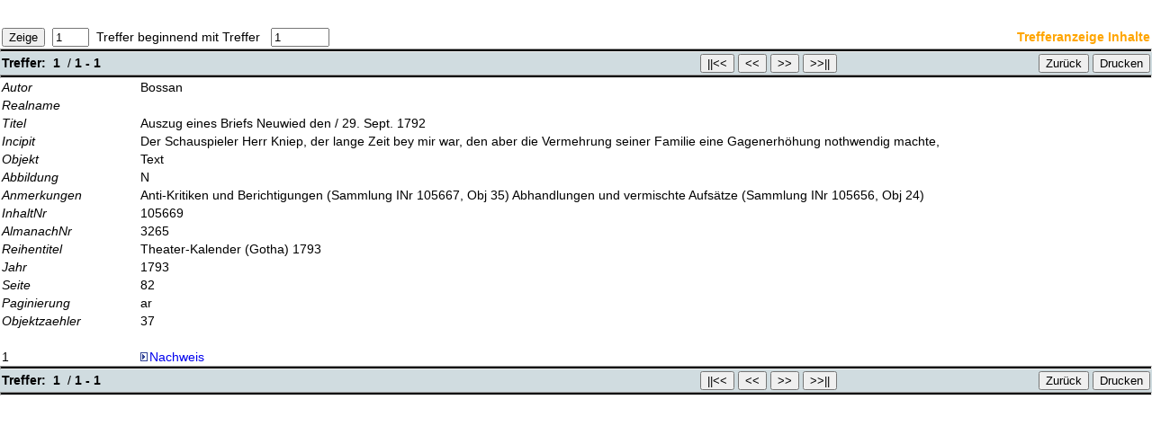

--- FILE ---
content_type: text/html
request_url: https://old.musenalm.de/abfrage.php?fst_opt=Autor&fst_line=Bossan
body_size: 7883
content:
<html>
<head>
	<title>Trefferanzeige</title>
	<meta http-equiv="Content-Type" content="text/html; charset=iso-8859-1">
	<link rel="stylesheet" type="text/css" href="styles.css">
</head>
<body>

	<!-- SCHALTFLAECHEN, oben -->
	<table width="100%" border="0" cellspacing="0" cellpadding="3">
		<tr>
		<form action="/abfrage.php" method="post">
			<td>
				<input type="submit" name="limit" value="Zeige">&#160;
				<input type="text" name="limit_range" value="1" size="3" maxlength="3">
				&#160;Treffer beginnend mit Treffer &#160;
				<input type="text" name="ab_wo" value="1" size="6" maxlength="6">
				&#160;&#160;&#160;&#160;
				<input type="hidden" name="tabelle" value="Inhalte">
				<input type="hidden" name="limit_pos" value="0">
				<input type="hidden" name="bis" value="1">
				<input type="hidden" name="fst_opt" value="Autor">
				<input type="hidden" name="snd_opt" value="Titel">
				<input type="hidden" name="trd_opt" value="Jahr">
				<input type=hidden name=fst_line value='Bossan'>				<input type=hidden name=snd_line value='%25'>				<input type=hidden name=trd_line value='%25'>				<input type="hidden" name="fst_inx" value="AlmanachNr">
				<input type="hidden" name="snd_inx" value="ObjektZaehler">
				<input type="hidden" name="fst_sort_dir" value="ASC">
				<input type="hidden" name="snd_sort_dir" value="ASC">
				<input type="hidden" name="fst_log" value="AND">
				<input type="hidden" name="snd_log" value="AND">
				<input type="hidden" name="sent" value="-1">
			</td>
			</form>
			<td align="right" style="color:orange;">
				<b>Trefferanzeige Inhalte</b>
			</td>
		</tr>
	</table>
	<hr class="long">
	<table width="100%" border="0" cellspacing="0" cellpadding="3">
		<tr>
			<td align="left" bgcolor="#D0DCE0" width="200">
				<b>Treffer:</b>&#160;&#160;<b>1</b>
				&#160;/&#160;<b>1&#160;-&#160;1</b></a>
			</td>
		<form action="/abfrage.php" method="post">
			<td bgcolor="#D0DCE0" align="right">
				<input type="submit" name="limit" value="||<<">
				<input type="submit" name="limit" value="<<">
				<input type="submit" name="limit" value=">>">
				<input type="submit" name="limit" value=">>||">
				<input type="hidden" name="tabelle" value="Inhalte">
				<input type="hidden" name="limit_pos" value="0">
				<input type="hidden" name="limit_range" value="1">
				<input type="hidden" name="ab_wo" value="1">
				<input type="hidden" name="bis" value="1">
				<input type="hidden" name="fst_opt" value="Autor">
				<input type="hidden" name="snd_opt" value="Titel">
				<input type="hidden" name="trd_opt" value="Jahr">
				<input type=hidden name=fst_line value='Bossan'>				<input type=hidden name=snd_line value='%25'>				<input type=hidden name=trd_line value='%25'>				<input type="hidden" name="fst_inx" value="AlmanachNr">
				<input type="hidden" name="snd_inx" value="ObjektZaehler">
				<input type="hidden" name="fst_sort_dir" value="ASC">
				<input type="hidden" name="snd_sort_dir" value="ASC">
				<input type="hidden" name="fst_log" value="AND">
				<input type="hidden" name="snd_log" value="AND">
				<input type="hidden" name="sent" value="-1">
			</td>
		</form>
		<form>
			<td bgcolor="#D0DCE0" align="right">
				<input type=button value='Zur&uuml;ck' onClick=javascript:window.history.go(-1)>			</td>
		</form>
		<form action="drucken.php" method="post" target="_blank">
			<td bgcolor="#D0DCE0" align="right" width="40">
				<input type="submit" name="drucken" value="Drucken">
				<input type="hidden" name="sql" value="SELECT+%2A+FROM+Inhalte+WHERE+1+AND+Autor+LIKE+%27Bossan%27+AND+Titel+LIKE+%27%25%27+AND+Jahr+LIKE+%27%25%27+ORDER+BY+AlmanachNr+ASC%2C+ObjektZaehler+ASC+LIMIT+0%2C1">
				<input type="hidden" name="anfrage" value="+Autor+%3Cb%3EBossan%3C%2Fb%3E">
				<input type="hidden" name="skpf_drucken" value="AlmanachNr ASC ObjektZaehler ASC 1 1 1">
				<input type="hidden" name="tabel" value="Inhalte">
			</td>
		</form>
		</tr>
	</table>
	<hr class="long">

<table border=0 cellspacing=0 cellpadding=0><tr valign=top><td width=150><i>Autor</i></td><td>Bossan</td></tr><tr valign=top><td width=150><i>Realname</i></td><td></td></tr><tr valign=top><td width=150><i>Titel</i></td><td>Auszug eines Briefs Neuwied den / 29. Sept. 1792</td></tr><tr valign=top><td width=150><i>Incipit</i></td><td>Der Schauspieler Herr Kniep, der lange Zeit bey mir war, den aber die Vermehrung seiner Familie eine Gagenerhöhung nothwendig machte,</td></tr><tr valign=top><td width=150><i>Objekt</i></td><td>Text</td></tr><tr valign=top><td width=150><i>Abbildung</i></td><td>N</td></tr><tr valign=top><td width=150><i>Anmerkungen</i></td><td>Anti-Kritiken und Berichtigungen (Sammlung INr 105667, Obj 35) Abhandlungen und vermischte Aufsätze (Sammlung INr 105656, Obj 24)</td></tr><tr valign=top><td width=150><i>InhaltNr</i></td><td>105669</td></tr><tr valign=top><td width=150><i>AlmanachNr</i></td><td>3265</td></tr><tr valign=top><td width=150><i>Reihentitel</i></td><td>Theater-Kalender (Gotha) 1793</td></tr><tr valign=top><td width=150><i>Jahr</i></td><td>1793</td></tr><tr valign=top><td width=150><i>Seite</i></td><td>82</td></tr><tr valign=top><td width=150><i>Paginierung</i></td><td>ar</td></tr><tr valign=top><td width=150><i>Objektzaehler</i></td><td>37</td></tr><tr><td>&#160;</td></tr><tr valign=top><td width=150>1</td><td> <a href=inh2bde.php?aid=3265&iid=105669><img src=icons/vws_txt.gif alt=link.gif width=10 height=10 border=0>Nachweis</a></td></tr></table><hr class="long">	<!-- // SCHALTFLAECHEN, unten -->

	<table width="100%" border="0" cellspacing="0" cellpadding="3">
		<tr>
			<td align="left" bgcolor="#D0DCE0" width="200">
				<b>Treffer:</b>&#160;&#160;<b>1</b>
				&#160;/&#160;<b>1&#160;-&#160;1</b>
			</td>
		<form action="/abfrage.php" method="post">
			<td bgcolor="#D0DCE0" align="right">
				<input type="submit" name="limit" value="||<<">
				<input type="submit" name="limit" value="<<">
				<input type="submit" name="limit" value=">>">
				<input type="submit" name="limit" value=">>||">
				<input type="hidden" name="tabelle" value="Inhalte">
				<input type="hidden" name="limit_pos" value="0">
				<input type="hidden" name="limit_range" value="1">
				<input type="hidden" name="ab_wo" value="1">
				<input type="hidden" name="bis" value="1">
				<input type="hidden" name="fst_opt" value="Autor">
				<input type="hidden" name="snd_opt" value="Titel">
				<input type="hidden" name="trd_opt" value="Jahr">
				<input type=hidden name=fst_line value='Bossan'>				<input type=hidden name=snd_line value='%25'>				<input type=hidden name=trd_line value='%25'>				<input type="hidden" name="fst_inx" value="AlmanachNr">
				<input type="hidden" name="snd_inx" value="ObjektZaehler">
				<input type="hidden" name="fst_sort_dir" value="ASC">
				<input type="hidden" name="snd_sort_dir" value="ASC">
				<input type="hidden" name="fst_log" value="AND">
				<input type="hidden" name="snd_log" value="AND">
				<input type="hidden" name="sent" value="-1">
			</td>
		</form>
		<form>
			<td bgcolor="#D0DCE0" align="right">
				<input type=button value='Zur&uuml;ck' onClick=javascript:window.history.go(-1)>			</td>
		</form>
		<form action="drucken.php" method="post" target="_blank">
			<td bgcolor="#D0DCE0" align="right" width="40">
				<input type="submit" name="drucken" value="Drucken">
				<input type="hidden" name="sql" value="SELECT+%2A+FROM+Inhalte+WHERE+1+AND+Autor+LIKE+%27Bossan%27+AND+Titel+LIKE+%27%25%27+AND+Jahr+LIKE+%27%25%27+ORDER+BY+AlmanachNr+ASC%2C+ObjektZaehler+ASC+LIMIT+0%2C1">
				<input type="hidden" name="anfrage" value="+Autor+%3Cb%3EBossan%3C%2Fb%3E">
				<input type="hidden" name="skpf_drucken" value="AlmanachNr ASC ObjektZaehler ASC 1 1 1">
				<input type="hidden" name="tabel" value="Inhalte">
			</td>
		</form>
		</tr>
	</table>
	<hr class="long">


</body>
</html>
